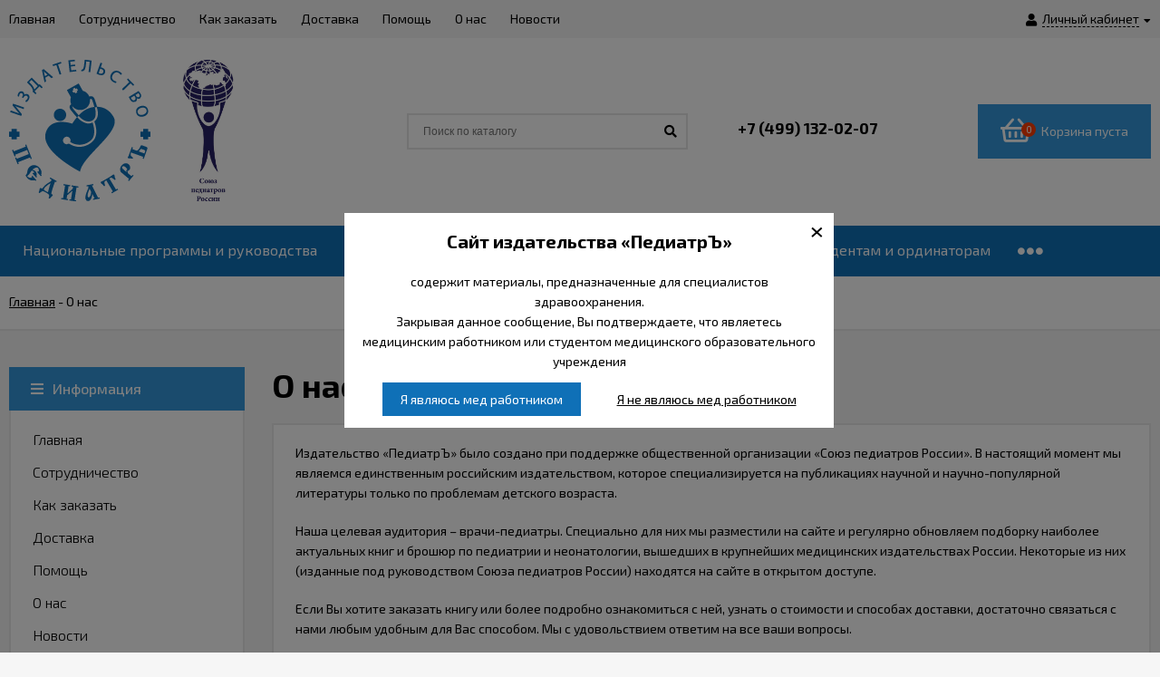

--- FILE ---
content_type: text/css
request_url: http://www.spr-journal.ru/wa-data/public/site/themes/euroshop/euroshop.custom.css?v1.2.0.1769107343
body_size: 3618
content:
.e-footer{
    background:#0f70b7;
}
.e-footer-social__item i{
    color:#0f70b7;
}
.pages-block {
    display: table;
    width: 100%;
    padding: 0;
    margin: -10px 0 50px;
}
.pages-block li {
  
    color: #fff;
    list-style: none;
    
    display: table-cell;
    text-align: center;
}
.pages-block li a {
    color: #fff;
    text-decoration: none;
      background: #0f70b7;
      padding: 10px 20px;
      margin:10px;
      display:inline-block;
}
@media(max-width:850px){
   .pages-block li{
       display:block;
       float:left;
   } 
}
.e-catalog-list__item{
    margin-bottom:10px;
}
.e-catalog-list__content{
    padding-bottom:40px;
}
.field.wa-field-address-country {
    display: none;
}
.overlay {
    background: rgba(0, 0, 0, 0.5);
    position: fixed;
    width: 100%;
    height: 100%;
    top: 0;
    left: 0;
    z-index: 1000;
    display:none;
}
.doppechat {
    background: #fff;
    padding: 40px 20px 20px;
    width: 400px;
    position: fixed;
    left: 50%;
    top: 50%;
    text-align: center;
    z-index: 1000;
    margin-left: -220px;
    margin-top: -52px;
    display:none;
}
.close_dop {
    height: auto;
    line-height: normal;
    margin-right: 5px;
    color: #000;
    right: 0;
    text-align: right;
    padding-right: 6px;
    opacity: 1;
    position: absolute;
    font-size: 30px;
    text-decoration: navajowhite;
    top: 0;
}
@media(max-width:450px){
    .doppechat {
    
    width: 300px;
    margin-left: -170px;
    margin-top: -72px;
    
}
}
.pnotice__buttonView {
    margin-top: 20px;
}
.new_year {
  background: url(/wa-data/public/site/new_year.png) no-repeat 20px 20px #fff;
    background-size: auto;
  position: fixed;
  top: 50%;
  left: 50%;
  max-width: 50%;
  padding: 90px 10%;
  background-size: 264px;
  text-align: center;
  font-style: italic;
  font-size: 20px;
  line-height: 162%;
  margin-left: -35%;
  margin-top: -181px;
  z-index: 1000;
  border: 1px solid #dedede;
}
@media(max-width:1400px){
.new_year {
  background: #fff;
    background-size: auto;
  position: fixed;
  top: 50%;
  left: 50%;
  max-width: 80%;
  padding: 90px 10%;
  background-size: 264px;
  text-align: center;
  font-style: italic;
  font-size: 20px;
  line-height: 162%;
  margin-left: -50%;
  margin-top: -181px;
  z-index: 1000;
  border: 1px solid #dedede;
}
}

@media (max-width: 480px) {
  .e-header__left {
    width: 120px!important;
  }
  .e-logo {
    width: 120px;
  }
  .e-header__left.smlogo {
    width: 50px!important;
  }
  .smlogo .e-logo {
    width: 50px;
  }
  .e-logo__img {
  max-width: 100%;
  height:auto!important;
}
}
.opentext {
  position: fixed;
  top: 50%;
  left: 50%;
  background: #fff;
  padding: 20px;
  text-align: center;
  max-width: 500px;
  margin-left: -260px;
  margin-top: -125px;
  z-index:1000;
}
@media (max-width: 500px) {
    .opentext {
    margin-left:0;
    left:0;
    box-sizing:border-box;
    width:100%;
    }
     .opentext a{
         display:block;
         margin:10px 0;
     }
}
.close_med {
  height: auto;
  line-height: normal;
  margin-right: 5px;
  color: #000;
  right: 0;
  text-align: right;
  padding-right: 6px;
  opacity: 1;
  position: absolute;
  font-size: 30px;
  text-decoration: navajowhite;
  top: 0;
}
.med-acc, a.med-acc:hover {
  background: #0f70b7;
  color: #fff;
  text-decoration: none;
  padding: 10px 20px;
  margin-right: 40px;
}
.opentext p b {
  font-size: 20px;
}

--- FILE ---
content_type: application/javascript
request_url: http://www.spr-journal.ru/wa-data/public/site/themes/euroshop/euroshop.custom.js?v1.2.0.1769107343
body_size: 401
content:
$(document).ready(function(){
   $('.close_dop, .overlay').click(function(){
       $('.overlay, .doppechat').hide();
   }) ;
   const pCookies = $('.new_year');
    if(pCookies.length) {
        pCookies.find('.close_dop').click(function () {
            pCookies.hide();
            $('.overlay').hide();
            $.cookie("f-cookies", 'f-cookies', {path: '/'});
        });
    }
});